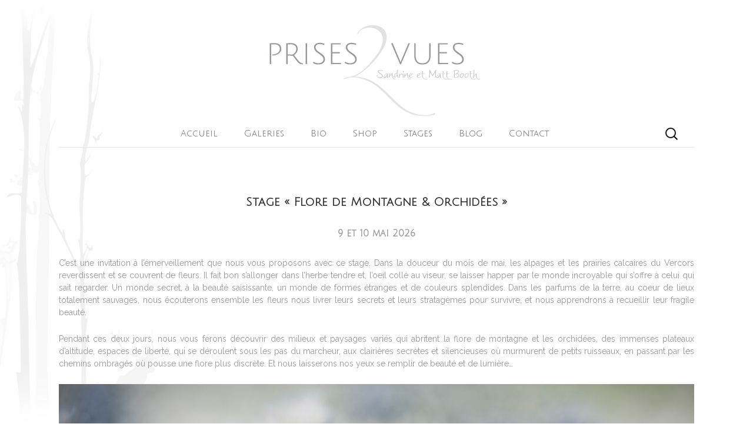

--- FILE ---
content_type: text/html; charset=UTF-8
request_url: http://prises2vues.fr/stages-photo-nature/stage-flore-de-montagne-orchidees/
body_size: 11040
content:

<!DOCTYPE html>
<!--[if IE 7]>
<html class="ie ie7" lang="fr-FR" prefix="og: http://ogp.me/ns#">
<![endif]-->
<!--[if IE 8]>
<html class="ie ie8" lang="fr-FR" prefix="og: http://ogp.me/ns#">
<![endif]-->
<!--[if !(IE 7) & !(IE 8)]><!-->
<html lang="fr-FR" prefix="og: http://ogp.me/ns#">
<!--<![endif]-->
<head>
	<meta name="google-site-verification" content="a1Bwt3-PDfiYwSFn8WtiAi-B9_fVgL36oqx7nOL9UPg" />
	<meta charset="UTF-8">
	<meta name="viewport" content="width=device-width">
	<title>Stage - Flore de Montagne &amp; Orchidées - Prises 2 Vues - Photos Nature</title>
	<link rel="profile" href="http://gmpg.org/xfn/11">
	<link rel="pingback" href="http://prises2vues.fr/xmlrpc.php">
<link href='http://fonts.googleapis.com/css?family=Quicksand|Tangerine|Open+Sans|Raleway|Julius+Sans+One' rel='stylesheet' type='text/css'>
	<script src="http://prises2vues.fr/wp-content/themes/prises2vues/js/html5.js"></script>
	<![endif]-->
	
<!-- This site is optimized with the Yoast SEO plugin v7.0.2 - https://yoast.com/wordpress/plugins/seo/ -->
<meta name="description" content="Photographiez la flore de montagne et les orchidées de la vallée sur un stage week-end avec prises2vues."/>
<link rel="canonical" href="http://prises2vues.fr/stages-photo-nature/stage-flore-de-montagne-orchidees/" />
<meta property="og:locale" content="fr_FR" />
<meta property="og:type" content="article" />
<meta property="og:title" content="Stage - Flore de Montagne &amp; Orchidées - Prises 2 Vues - Photos Nature" />
<meta property="og:description" content="Photographiez la flore de montagne et les orchidées de la vallée sur un stage week-end avec prises2vues." />
<meta property="og:url" content="http://prises2vues.fr/stages-photo-nature/stage-flore-de-montagne-orchidees/" />
<meta property="og:site_name" content="Prises 2 Vues - Photos Nature" />
<meta property="article:publisher" content="https://www.facebook.com/prises2vuesphotography" />
<meta property="og:image" content="http://prises2vues.fr/wp-content/uploads/2015/06/stage_photo_flore_prises2vues.jpg" />
<meta property="og:image" content="http://prises2vues.fr/wp-content/uploads/2016/02/bouton-demande-inscription.jpg" />
<meta name="twitter:card" content="summary" />
<meta name="twitter:description" content="Photographiez la flore de montagne et les orchidées de la vallée sur un stage week-end avec prises2vues." />
<meta name="twitter:title" content="Stage - Flore de Montagne &amp; Orchidées - Prises 2 Vues - Photos Nature" />
<meta name="twitter:image" content="http://prises2vues.fr/wp-content/uploads/2015/06/stage_photo_flore_prises2vues.jpg" />
<!-- / Yoast SEO plugin. -->

<link rel='dns-prefetch' href='//fonts.googleapis.com' />
<link rel='dns-prefetch' href='//s.w.org' />
<link rel="alternate" type="application/rss+xml" title="Prises 2 Vues - Photos Nature &raquo; Flux" href="http://prises2vues.fr/feed/" />
<link rel="alternate" type="application/rss+xml" title="Prises 2 Vues - Photos Nature &raquo; Flux des commentaires" href="http://prises2vues.fr/comments/feed/" />
<!-- This site uses the Google Analytics by MonsterInsights plugin v7.0.4 - Using Analytics tracking - https://www.monsterinsights.com/ -->
<script type="text/javascript" data-cfasync="false">
	var mi_track_user = true;
	var disableStr = 'ga-disable-UA-64289580-1';

	/* Function to detect opted out users */
	function __gaTrackerIsOptedOut() {
		return document.cookie.indexOf(disableStr + '=true') > -1;
	}

	/* Disable tracking if the opt-out cookie exists. */
	if ( __gaTrackerIsOptedOut() ) {
		window[disableStr] = true;
	}

	/* Opt-out function */
	function __gaTrackerOptout() {
	  document.cookie = disableStr + '=true; expires=Thu, 31 Dec 2099 23:59:59 UTC; path=/';
	  window[disableStr] = true;
	}
	
	if ( mi_track_user ) {
		(function(i,s,o,g,r,a,m){i['GoogleAnalyticsObject']=r;i[r]=i[r]||function(){
			(i[r].q=i[r].q||[]).push(arguments)},i[r].l=1*new Date();a=s.createElement(o),
			m=s.getElementsByTagName(o)[0];a.async=1;a.src=g;m.parentNode.insertBefore(a,m)
		})(window,document,'script','//www.google-analytics.com/analytics.js','__gaTracker');

		__gaTracker('create', 'UA-64289580-1', 'auto');
		__gaTracker('set', 'forceSSL', true);
		__gaTracker('send','pageview');
	} else {
		console.log( "" );
		(function() {
			/* https://developers.google.com/analytics/devguides/collection/analyticsjs/ */
			var noopfn = function() {
				return null;
			};
			var noopnullfn = function() {
				return null;
			};
			var Tracker = function() {
				return null;
			};
			var p = Tracker.prototype;
			p.get = noopfn;
			p.set = noopfn;
			p.send = noopfn;
			var __gaTracker = function() {
				var len = arguments.length;
				if ( len === 0 ) {
					return;
				}
				var f = arguments[len-1];
				if ( typeof f !== 'object' || f === null || typeof f.hitCallback !== 'function' ) {
					console.log( 'Not running function __gaTracker(' + arguments[0] + " ....) because you\'re not being tracked. ");
					return;
				}
				try {
					f.hitCallback();
				} catch (ex) {

				}
			};
			__gaTracker.create = function() {
				return new Tracker();
			};
			__gaTracker.getByName = noopnullfn;
			__gaTracker.getAll = function() {
				return [];
			};
			__gaTracker.remove = noopfn;
			window['__gaTracker'] = __gaTracker;
		})();
		}
</script>
<!-- / Google Analytics by MonsterInsights -->
		<script type="text/javascript">
			window._wpemojiSettings = {"baseUrl":"https:\/\/s.w.org\/images\/core\/emoji\/11\/72x72\/","ext":".png","svgUrl":"https:\/\/s.w.org\/images\/core\/emoji\/11\/svg\/","svgExt":".svg","source":{"concatemoji":"http:\/\/prises2vues.fr\/wp-includes\/js\/wp-emoji-release.min.js?ver=4.9.28"}};
			!function(e,a,t){var n,r,o,i=a.createElement("canvas"),p=i.getContext&&i.getContext("2d");function s(e,t){var a=String.fromCharCode;p.clearRect(0,0,i.width,i.height),p.fillText(a.apply(this,e),0,0);e=i.toDataURL();return p.clearRect(0,0,i.width,i.height),p.fillText(a.apply(this,t),0,0),e===i.toDataURL()}function c(e){var t=a.createElement("script");t.src=e,t.defer=t.type="text/javascript",a.getElementsByTagName("head")[0].appendChild(t)}for(o=Array("flag","emoji"),t.supports={everything:!0,everythingExceptFlag:!0},r=0;r<o.length;r++)t.supports[o[r]]=function(e){if(!p||!p.fillText)return!1;switch(p.textBaseline="top",p.font="600 32px Arial",e){case"flag":return s([55356,56826,55356,56819],[55356,56826,8203,55356,56819])?!1:!s([55356,57332,56128,56423,56128,56418,56128,56421,56128,56430,56128,56423,56128,56447],[55356,57332,8203,56128,56423,8203,56128,56418,8203,56128,56421,8203,56128,56430,8203,56128,56423,8203,56128,56447]);case"emoji":return!s([55358,56760,9792,65039],[55358,56760,8203,9792,65039])}return!1}(o[r]),t.supports.everything=t.supports.everything&&t.supports[o[r]],"flag"!==o[r]&&(t.supports.everythingExceptFlag=t.supports.everythingExceptFlag&&t.supports[o[r]]);t.supports.everythingExceptFlag=t.supports.everythingExceptFlag&&!t.supports.flag,t.DOMReady=!1,t.readyCallback=function(){t.DOMReady=!0},t.supports.everything||(n=function(){t.readyCallback()},a.addEventListener?(a.addEventListener("DOMContentLoaded",n,!1),e.addEventListener("load",n,!1)):(e.attachEvent("onload",n),a.attachEvent("onreadystatechange",function(){"complete"===a.readyState&&t.readyCallback()})),(n=t.source||{}).concatemoji?c(n.concatemoji):n.wpemoji&&n.twemoji&&(c(n.twemoji),c(n.wpemoji)))}(window,document,window._wpemojiSettings);
		</script>
		<style type="text/css">
img.wp-smiley,
img.emoji {
	display: inline !important;
	border: none !important;
	box-shadow: none !important;
	height: 1em !important;
	width: 1em !important;
	margin: 0 .07em !important;
	vertical-align: -0.1em !important;
	background: none !important;
	padding: 0 !important;
}
</style>
<link rel='stylesheet' id='cntctfrm_form_style-css'  href='http://prises2vues.fr/wp-content/plugins/contact-form-plugin/css/form_style.css?ver=4.0.9' type='text/css' media='all' />
<link rel='stylesheet' id='egw-social-share-css'  href='http://prises2vues.fr/wp-content/plugins/egw-social-share/frontend/css/egw_social.css?ver=1.0' type='text/css' media='' />
<link rel='stylesheet' id='egw-dynamic-social-css-css'  href='http://prises2vues.fr/wp-content/plugins/egw-social-share/frontend/css/egw_social.php?ver=1.0' type='text/css' media='' />
<link rel='stylesheet' id='vsbb-gridcss-css'  href='http://prises2vues.fr/wp-content/plugins/wp-visual-slidebox-builder/public/css/vsbb.grid.styles.css?ver=4.9.28' type='text/css' media='all' />
<link rel='stylesheet' id='vsbb-themescss-css'  href='http://prises2vues.fr/wp-content/plugins/wp-visual-slidebox-builder/public/css/vsbb.themes.styles.css?ver=4.9.28' type='text/css' media='all' />
<link rel='stylesheet' id='vsbb-renderstyles-css'  href='http://prises2vues.fr/wp-content/plugins/wp-visual-slidebox-builder/public/renderer/styles.css?ver=4.9.28' type='text/css' media='all' />
<link rel='stylesheet' id='vsbb-animatecss-css'  href='http://prises2vues.fr/wp-content/plugins/wp-visual-slidebox-builder/node_modules/animate.css/animate.css?ver=4.9.28' type='text/css' media='all' />
<link rel='stylesheet' id='bootstrap_funBox_style-css'  href='http://prises2vues.fr/wp-content/plugins/wp-visual-slidebox-builder/public/renderer/themes/legacy/bootstrap.min.css?ver=4.9.28' type='text/css' media='all' />
<link rel='stylesheet' id='custom_funBox_style-css'  href='http://prises2vues.fr/wp-content/plugins/wp-visual-slidebox-builder/public/renderer/themes/legacy/custom-fun-box.css?ver=4.9.28' type='text/css' media='all' />
<link rel='stylesheet' id='fancybox-0-css'  href='http://prises2vues.fr/wp-content/plugins/nextgen-gallery/products/photocrati_nextgen/modules/lightbox/static/fancybox/jquery.fancybox-1.3.4.min.css?ver=2.2.54' type='text/css' media='all' />
<link rel='stylesheet' id='twentythirteen-fonts-css'  href='//fonts.googleapis.com/css?family=Source+Sans+Pro%3A300%2C400%2C700%2C300italic%2C400italic%2C700italic%7CBitter%3A400%2C700&#038;subset=latin%2Clatin-ext' type='text/css' media='all' />
<link rel='stylesheet' id='genericons-css'  href='http://prises2vues.fr/wp-content/themes/prises2vues/genericons/genericons.css?ver=3.03' type='text/css' media='all' />
<link rel='stylesheet' id='twentythirteen-style-css'  href='http://prises2vues.fr/wp-content/themes/prises2vues/style.css?ver=2013-07-18' type='text/css' media='all' />
<!--[if lt IE 9]>
<link rel='stylesheet' id='twentythirteen-ie-css'  href='http://prises2vues.fr/wp-content/themes/prises2vues/css/ie.css?ver=2013-07-18' type='text/css' media='all' />
<![endif]-->
<link rel='stylesheet' id='dry_awp_theme_style-css'  href='http://prises2vues.fr/wp-content/plugins/advanced-wp-columns/assets/css/awp-columns.css?ver=4.9.28' type='text/css' media='all' />
<style id='dry_awp_theme_style-inline-css' type='text/css'>
@media screen and (max-width: 1024px) {	.csColumn {		clear: both !important;		float: none !important;		text-align: center !important;		margin-left:  10% !important;		margin-right: 10% !important;		width: 80% !important;	}	.csColumnGap {		display: none !important;	}}
</style>
<!--n2css--><script type='text/javascript'>
/* <![CDATA[ */
var monsterinsights_frontend = {"js_events_tracking":"true","is_debug_mode":"false","download_extensions":"doc,exe,js,pdf,ppt,tgz,zip,xls","inbound_paths":"","home_url":"http:\/\/prises2vues.fr","track_download_as":"event","internal_label":"int","hash_tracking":"false"};
/* ]]> */
</script>
<script type='text/javascript' src='http://prises2vues.fr/wp-content/plugins/google-analytics-for-wordpress/assets/js/frontend.min.js?ver=7.0.4'></script>
<script type='text/javascript' src='http://prises2vues.fr/wp-includes/js/jquery/jquery.js?ver=1.12.4'></script>
<script type='text/javascript' src='http://prises2vues.fr/wp-includes/js/jquery/jquery-migrate.min.js?ver=1.4.1'></script>
<script type='text/javascript' src='http://prises2vues.fr/wp-content/plugins/wp-visual-slidebox-builder/public/plugins/modernize/js/modernizr.custom.79639.js?ver=4.9.28'></script>
<script type='text/javascript' src='http://prises2vues.fr/wp-content/plugins/wp-visual-slidebox-builder/public/js/vsbb.themes.scripts.js?ver=4.9.28'></script>
<script type='text/javascript' src='http://prises2vues.fr/wp-content/plugins/wp-visual-slidebox-builder/public/renderer/themes/legacy/fun_box.js?ver=4.9.28'></script>
<script type='text/javascript'>
/* <![CDATA[ */
var photocrati_ajax = {"url":"http:\/\/prises2vues.fr\/?photocrati_ajax=1","wp_home_url":"http:\/\/prises2vues.fr","wp_site_url":"http:\/\/prises2vues.fr","wp_root_url":"http:\/\/prises2vues.fr","wp_plugins_url":"http:\/\/prises2vues.fr\/wp-content\/plugins","wp_content_url":"http:\/\/prises2vues.fr\/wp-content","wp_includes_url":"http:\/\/prises2vues.fr\/wp-includes\/","ngg_param_slug":"nggallery"};
/* ]]> */
</script>
<script type='text/javascript' src='http://prises2vues.fr/wp-content/plugins/nextgen-gallery/products/photocrati_nextgen/modules/ajax/static/ajax.min.js?ver=2.2.54'></script>
<link rel='https://api.w.org/' href='http://prises2vues.fr/wp-json/' />
<link rel="EditURI" type="application/rsd+xml" title="RSD" href="http://prises2vues.fr/xmlrpc.php?rsd" />
<link rel="wlwmanifest" type="application/wlwmanifest+xml" href="http://prises2vues.fr/wp-includes/wlwmanifest.xml" /> 
<meta name="generator" content="WordPress 4.9.28" />
<link rel='shortlink' href='http://prises2vues.fr/?p=903' />
<link rel="alternate" type="application/json+oembed" href="http://prises2vues.fr/wp-json/oembed/1.0/embed?url=http%3A%2F%2Fprises2vues.fr%2Fstages-photo-nature%2Fstage-flore-de-montagne-orchidees%2F" />
<link rel="alternate" type="text/xml+oembed" href="http://prises2vues.fr/wp-json/oembed/1.0/embed?url=http%3A%2F%2Fprises2vues.fr%2Fstages-photo-nature%2Fstage-flore-de-montagne-orchidees%2F&#038;format=xml" />
<script language='javascript'>
			var popupWindow = null;
			function centeredPopup(url){
				LeftPosition = (screen.width) ? (screen.width-700)/2 : 0;
				TopPosition = (screen.height) ? (screen.height-350)/2 : 0;
				settings =
				'height=350,width=700,top='+TopPosition+',left='+LeftPosition+',scrollbars=yes,resizable'
				popupWindow = window.open(url,'EGW_share_Window',settings)
			}
		</script><script type="text/javascript">
(function(url){
	if(/(?:Chrome\/26\.0\.1410\.63 Safari\/537\.31|WordfenceTestMonBot)/.test(navigator.userAgent)){ return; }
	var addEvent = function(evt, handler) {
		if (window.addEventListener) {
			document.addEventListener(evt, handler, false);
		} else if (window.attachEvent) {
			document.attachEvent('on' + evt, handler);
		}
	};
	var removeEvent = function(evt, handler) {
		if (window.removeEventListener) {
			document.removeEventListener(evt, handler, false);
		} else if (window.detachEvent) {
			document.detachEvent('on' + evt, handler);
		}
	};
	var evts = 'contextmenu dblclick drag dragend dragenter dragleave dragover dragstart drop keydown keypress keyup mousedown mousemove mouseout mouseover mouseup mousewheel scroll'.split(' ');
	var logHuman = function() {
		var wfscr = document.createElement('script');
		wfscr.type = 'text/javascript';
		wfscr.async = true;
		wfscr.src = url + '&r=' + Math.random();
		(document.getElementsByTagName('head')[0]||document.getElementsByTagName('body')[0]).appendChild(wfscr);
		for (var i = 0; i < evts.length; i++) {
			removeEvent(evts[i], logHuman);
		}
	};
	for (var i = 0; i < evts.length; i++) {
		addEvent(evts[i], logHuman);
	}
})('//prises2vues.fr/?wordfence_lh=1&hid=64E659F508527E839C098F4F7CE7B221');
</script><!-- <meta name="NextGEN" version="2.2.54" /> -->
	<style type="text/css" id="twentythirteen-header-css">
			.site-header {
			background: url(http://prises2vues.fr/wp-content/uploads/2015/06/cropped-logo-prises2vues.png) no-repeat scroll top;
			background-size: 1600px auto;
		}
		@media (max-width: 767px) {
			.site-header {
				background-size: 768px auto;
			}
		}
		@media (max-width: 359px) {
			.site-header {
				background-size: 360px auto;
			}
		}
			.site-title,
		.site-description {
			position: absolute;
			clip: rect(1px 1px 1px 1px); /* IE7 */
			clip: rect(1px, 1px, 1px, 1px);
		}
		</style>
	<link rel='stylesheet' id='ngg_trigger_buttons-css'  href='http://prises2vues.fr/wp-content/plugins/nextgen-gallery/products/photocrati_nextgen/modules/nextgen_gallery_display/static/trigger_buttons.min.css?ver=2.2.54' type='text/css' media='all' />
<link rel='stylesheet' id='fontawesome-css'  href='http://prises2vues.fr/wp-content/plugins/nextgen-gallery/products/photocrati_nextgen/modules/nextgen_gallery_display/static/fontawesome/font-awesome.min.css?ver=4.6.1' type='text/css' media='all' />
<link rel='stylesheet' id='nextgen_basic_thumbnails_style-css'  href='http://prises2vues.fr/wp-content/plugins/nextgen-gallery/products/photocrati_nextgen/modules/nextgen_basic_gallery/static/thumbnails/nextgen_basic_thumbnails.min.css?ver=2.2.54' type='text/css' media='all' />
<link rel='stylesheet' id='nextgen_pagination_style-css'  href='http://prises2vues.fr/wp-content/plugins/nextgen-gallery/products/photocrati_nextgen/modules/nextgen_pagination/static/style.min.css?ver=2.2.54' type='text/css' media='all' />
<link rel='stylesheet' id='nggallery-css'  href='http://prises2vues.fr/wp-content/ngg_styles/nggallery.css?ver=2.2.54' type='text/css' media='all' />
</head>

<body class="page-template page-template-full page-template-full-php page page-id-903 page-child parent-pageid-39 sidebar no-avatars">
	<div id="page" class="hfeed site">
		<header id="masthead" class="site-header" role="banner">
			<a class="home-link" href="http://prises2vues.fr/" title="Prises 2 Vues &#8211; Photos Nature" rel="home">
				<h1 class="site-title">Prises 2 Vues &#8211; Photos Nature</h1>
				<h2 class="site-description">Sandrine &amp; Matt Booth &#8211; Photographes de Nature et Accompagnateurs en Montagne &#8211; Stage Photo Nature Vercors</h2>
			</a>

			<div id="navbar" class="navbar">
				<nav id="site-navigation" class="navigation main-navigation" role="navigation">
					<button class="menu-toggle">Menu</button>
					<a class="screen-reader-text skip-link" href="#content" title="Aller au contenu">Aller au contenu</a>
					<div class="menu-menu-principal-container"><ul id="primary-menu" class="nav-menu"><li id="menu-item-43" class="menu-item menu-item-type-post_type menu-item-object-page menu-item-home menu-item-43"><a href="http://prises2vues.fr/">Accueil</a></li>
<li id="menu-item-46" class="menu-item menu-item-type-post_type menu-item-object-page menu-item-46"><a href="http://prises2vues.fr/galeries-photo-nature/">Galeries</a></li>
<li id="menu-item-44" class="menu-item menu-item-type-post_type menu-item-object-page menu-item-44"><a href="http://prises2vues.fr/biographie/">Bio</a></li>
<li id="menu-item-48" class="menu-item menu-item-type-post_type menu-item-object-page menu-item-has-children menu-item-48"><a href="http://prises2vues.fr/shop-tirages-stages/">Shop</a>
<ul class="sub-menu">
	<li id="menu-item-1158" class="menu-item menu-item-type-post_type menu-item-object-page menu-item-1158"><a href="http://prises2vues.fr/shop-tirages-stages/location-dexpositions-de-photographies-nature/">Location d&rsquo;Expositions</a></li>
	<li id="menu-item-2649" class="menu-item menu-item-type-post_type menu-item-object-page menu-item-2649"><a href="http://prises2vues.fr/shop-tirages-stages/livres-tirages-dart/">Livres &#038; Tirages d&rsquo;Art</a></li>
	<li id="menu-item-1157" class="menu-item menu-item-type-post_type menu-item-object-page current-page-ancestor menu-item-1157"><a href="http://prises2vues.fr/stages-photo-nature/">Stages Photo Nature</a></li>
</ul>
</li>
<li id="menu-item-49" class="menu-item menu-item-type-post_type menu-item-object-page current-page-ancestor menu-item-49"><a href="http://prises2vues.fr/stages-photo-nature/">Stages</a></li>
<li id="menu-item-871" class="menu-item menu-item-type-post_type menu-item-object-page menu-item-871"><a href="http://prises2vues.fr/blog/">Blog</a></li>
<li id="menu-item-60" class="menu-item menu-item-type-post_type menu-item-object-page menu-item-60"><a href="http://prises2vues.fr/contact/">Contact</a></li>
</ul></div>					<form role="search" method="get" class="search-form" action="http://prises2vues.fr/">
				<label>
					<span class="screen-reader-text">Rechercher :</span>
					<input type="search" class="search-field" placeholder="Recherche&hellip;" value="" name="s" />
				</label>
				<input type="submit" class="search-submit" value="Rechercher" />
			</form>				</nav><!-- #site-navigation -->
			</div><!-- #navbar -->
		</header><!-- #masthead -->

		<div id="main" class="site-main">

	<div id="primary" class="content-area">
		<div id="content" class="site-content" role="main">

						
				<article id="post-903" class="post-903 page type-page status-publish hentry">
					<header class="entry-header">
						
						
					</header><!-- .entry-header -->

					<div class="entry-content2">
						<h3 style="text-align: center;">Stage « Flore de Montagne &amp; Orchidées »</h3>
<h5 style="text-align: center;">9 et 10 mai 2026</h5>
<p style="text-align: justify;">C&rsquo;est une invitation à l&rsquo;émerveillement que nous vous proposons avec ce stage. Dans la douceur du mois de mai, les alpages et les prairies calcaires du Vercors reverdissent et se couvrent de fleurs. Il fait bon s&rsquo;allonger dans l&rsquo;herbe tendre et, l&rsquo;oeil collé au viseur, se laisser happer par le monde incroyable qui s&rsquo;offre à celui qui sait regarder. Un monde secret, à la beauté saisissante, un monde de formes étranges et de couleurs splendides. Dans les parfums de la terre, au coeur de lieux totalement sauvages, nous écouterons ensemble les fleurs nous livrer leurs secrets et leurs stratagèmes pour survivre, et nous apprendrons à recueillir leur fragile beauté.</p>
<p style="text-align: justify;">Pendant ces deux jours, nous vous ferons découvrir des milieux et paysages variés qui abritent la flore de montagne et les orchidées, des immenses plateaux d&rsquo;altitude, espaces de liberté, qui se déroulent sous les pas du marcheur, aux clairières secrètes et silencieuses où murmurent de petits ruisseaux, en passant par les chemins ombragés où pousse une flore plus discrète. Et nous laisserons nos yeux se remplir de beauté et de lumière&#8230;</p>
<p><a href="http://prises2vues.fr/wp-content/uploads/2015/06/stage_photo_flore_prises2vues.jpg"><img class="aligncenter size-full wp-image-1360" src="http://prises2vues.fr/wp-content/uploads/2015/06/stage_photo_flore_prises2vues.jpg" alt="stage_photo_flore_prises2vues" width="1400" height="467" srcset="http://prises2vues.fr/wp-content/uploads/2015/06/stage_photo_flore_prises2vues.jpg 1400w, http://prises2vues.fr/wp-content/uploads/2015/06/stage_photo_flore_prises2vues-300x100.jpg 300w, http://prises2vues.fr/wp-content/uploads/2015/06/stage_photo_flore_prises2vues-1024x342.jpg 1024w" sizes="(max-width: 1400px) 100vw, 1400px" /></a></p>
<p style="text-align: justify;"><strong>Sujets :</strong>&nbsp;Flore alpine et orchidées du Vercors.&nbsp;</p>
<p style="text-align: justify;"><strong>Notions abordées :</strong> choix du matériel, cadrage et composition, exposition et réglages de base, profondeur de champ, réglages avancés, réglages particuliers aux photos de flore.</p>
<h4 style="text-align: justify;">Programme</h4>
<hr>
<p style="text-align: justify;"><strong>Jour 1</strong> : Paysages du Vercors et flore alpine<br />
Rdv devant l&rsquo;office de tourisme de La Chapelle-en-Vercors le samedi matin. Présentation rapide du stage puis randonnée sur les Hauts-Plateaux, à la rencontre des paysages du Vercors et de la flore typique qu&rsquo;ils abritent. La marche est ponctuée de haltes-ateliers, et nous aurons l&rsquo;occasion de photographier des sujets riches et variés, et d&rsquo;aborder (ou de revoir) les bases de la composition, et la gestion de l&rsquo;exposition. Le soir, après que chacun a pris possession de son hébergement, nous vous proposons de tous nous retrouver au Café Brochier à Saint Julien en Vercors: devant un repas copieux et savoureux préparé avec des produits locaux, nous reverrons ensemble les sujets abordés au cours de la journée.</p>
<p style="text-align: justify;"><strong>Jour 2</strong> : Orchidées des prairies calcaires.<br />
Nous partirons le matin, à l&rsquo;heure où la lumière est encore douce, et nous vous ferons découvrir l&rsquo;un de nos « coins secrets » pour rencontrer les plus belles orchidées du Vercors: orchis de toutes sortes, ophrys bourdon, abeille, araignée, et peut-être même d&rsquo;autres orchidées plus rares, seront nos sujets de la journée. Nous pique-niquerons le midi dans une prairie où quelques chênes commencent à reverdir avant de poursuivre les ateliers l&rsquo;après-midi. Au niveau technique nous aborderons des réglages plus avancés, apprendrons à bien utiliser la lumière naturelle, et nous vous aiderons à développer votre regard, en fonction de vos propres émotions. Le stage se terminera en fin de journée.</p>
<p style="text-align: justify;">Par la suite :&nbsp;Possibilité d&rsquo;échange avec les autres stagiaires pour comparer, analyser et apprécier les images de chacun.</p>
<p>
<div class="ngg-galleryoverview" id="ngg-gallery-1109-903">


	<!-- Thumbnails -->
    		
	<div id="ngg-image-397" class="ngg-gallery-thumbnail-box"  >
		<div class="ngg-gallery-thumbnail" >
			<a href="http://prises2vues.fr/wp-content/gallery/stage-flore/stage_photo_flore_prises2vues-1-sur-1.jpg"
               title=" "
               class="ngg-fancybox" rel="1109" data-image-id="397" data-src="http://prises2vues.fr/wp-content/gallery/stage-flore/stage_photo_flore_prises2vues-1-sur-1.jpg" data-thumbnail="http://prises2vues.fr/wp-content/gallery/stage-flore/thumbs/thumbs_stage_photo_flore_prises2vues-1-sur-1.jpg" data-title="stage_photo_flore_prises2vues (1 sur 1)" data-description=" " >
								<img title="stage_photo_flore_prises2vues (1 sur 1)" alt="stage_photo_flore_prises2vues (1 sur 1)" src="http://prises2vues.fr/wp-content/gallery/stage-flore/thumbs/thumbs_stage_photo_flore_prises2vues-1-sur-1.jpg" width='180' height='180' />
							</a>
		</div>
	</div>

            
 		
	<div id="ngg-image-1628" class="ngg-gallery-thumbnail-box"  >
		<div class="ngg-gallery-thumbnail" >
			<a href="http://prises2vues.fr/wp-content/gallery/stage-flore/booth-www.prises2vues.fr-3380.jpg"
               title=" "
               class="ngg-fancybox" rel="1109" data-image-id="1628" data-src="http://prises2vues.fr/wp-content/gallery/stage-flore/booth-www.prises2vues.fr-3380.jpg" data-thumbnail="http://prises2vues.fr/wp-content/gallery/stage-flore/thumbs/thumbs_booth-www.prises2vues.fr-3380.jpg" data-title="booth www.prises2vues.fr-3380" data-description=" " >
								<img title="booth www.prises2vues.fr-3380" alt="booth www.prises2vues.fr-3380" src="http://prises2vues.fr/wp-content/gallery/stage-flore/thumbs/thumbs_booth-www.prises2vues.fr-3380.jpg" width='180' height='180' />
							</a>
		</div>
	</div>

            
 		
	<div id="ngg-image-1632" class="ngg-gallery-thumbnail-box"  >
		<div class="ngg-gallery-thumbnail" >
			<a href="http://prises2vues.fr/wp-content/gallery/stage-flore/booth-www.prises2vues.fr-3474.jpg"
               title=" "
               class="ngg-fancybox" rel="1109" data-image-id="1632" data-src="http://prises2vues.fr/wp-content/gallery/stage-flore/booth-www.prises2vues.fr-3474.jpg" data-thumbnail="http://prises2vues.fr/wp-content/gallery/stage-flore/thumbs/thumbs_booth-www.prises2vues.fr-3474.jpg" data-title="booth www.prises2vues.fr-3474" data-description=" " >
								<img title="booth www.prises2vues.fr-3474" alt="booth www.prises2vues.fr-3474" src="http://prises2vues.fr/wp-content/gallery/stage-flore/thumbs/thumbs_booth-www.prises2vues.fr-3474.jpg" width='180' height='180' />
							</a>
		</div>
	</div>

            
 		
	<div id="ngg-image-1625" class="ngg-gallery-thumbnail-box"  >
		<div class="ngg-gallery-thumbnail" >
			<a href="http://prises2vues.fr/wp-content/gallery/stage-flore/booth-www.prises2vues.fr-3344.jpg"
               title=" "
               class="ngg-fancybox" rel="1109" data-image-id="1625" data-src="http://prises2vues.fr/wp-content/gallery/stage-flore/booth-www.prises2vues.fr-3344.jpg" data-thumbnail="http://prises2vues.fr/wp-content/gallery/stage-flore/thumbs/thumbs_booth-www.prises2vues.fr-3344.jpg" data-title="booth www.prises2vues.fr-3344" data-description=" " >
								<img title="booth www.prises2vues.fr-3344" alt="booth www.prises2vues.fr-3344" src="http://prises2vues.fr/wp-content/gallery/stage-flore/thumbs/thumbs_booth-www.prises2vues.fr-3344.jpg" width='180' height='180' />
							</a>
		</div>
	</div>

            
 		
	<div id="ngg-image-1624" class="ngg-gallery-thumbnail-box"  >
		<div class="ngg-gallery-thumbnail" >
			<a href="http://prises2vues.fr/wp-content/gallery/stage-flore/booth-www.prises2vues.fr-2079.jpg"
               title=" "
               class="ngg-fancybox" rel="1109" data-image-id="1624" data-src="http://prises2vues.fr/wp-content/gallery/stage-flore/booth-www.prises2vues.fr-2079.jpg" data-thumbnail="http://prises2vues.fr/wp-content/gallery/stage-flore/thumbs/thumbs_booth-www.prises2vues.fr-2079.jpg" data-title="booth www.prises2vues.fr-2079" data-description=" " >
								<img title="booth www.prises2vues.fr-2079" alt="booth www.prises2vues.fr-2079" src="http://prises2vues.fr/wp-content/gallery/stage-flore/thumbs/thumbs_booth-www.prises2vues.fr-2079.jpg" width='180' height='180' />
							</a>
		</div>
	</div>

            
 		
	<div id="ngg-image-1621" class="ngg-gallery-thumbnail-box"  >
		<div class="ngg-gallery-thumbnail" >
			<a href="http://prises2vues.fr/wp-content/gallery/stage-flore/booth-www.prises2vues.fr-2.jpg"
               title=" "
               class="ngg-fancybox" rel="1109" data-image-id="1621" data-src="http://prises2vues.fr/wp-content/gallery/stage-flore/booth-www.prises2vues.fr-2.jpg" data-thumbnail="http://prises2vues.fr/wp-content/gallery/stage-flore/thumbs/thumbs_booth-www.prises2vues.fr-2.jpg" data-title="booth www.prises2vues.fr-2" data-description=" " >
								<img title="booth www.prises2vues.fr-2" alt="booth www.prises2vues.fr-2" src="http://prises2vues.fr/wp-content/gallery/stage-flore/thumbs/thumbs_booth-www.prises2vues.fr-2.jpg" width='180' height='180' />
							</a>
		</div>
	</div>

            
 		
	<div id="ngg-image-1636" class="ngg-gallery-thumbnail-box"  >
		<div class="ngg-gallery-thumbnail" >
			<a href="http://prises2vues.fr/wp-content/gallery/stage-flore/booth-www.prises2vues.fr-9258.jpg"
               title=" "
               class="ngg-fancybox" rel="1109" data-image-id="1636" data-src="http://prises2vues.fr/wp-content/gallery/stage-flore/booth-www.prises2vues.fr-9258.jpg" data-thumbnail="http://prises2vues.fr/wp-content/gallery/stage-flore/thumbs/thumbs_booth-www.prises2vues.fr-9258.jpg" data-title="booth www.prises2vues.fr-9258" data-description=" " >
								<img title="booth www.prises2vues.fr-9258" alt="booth www.prises2vues.fr-9258" src="http://prises2vues.fr/wp-content/gallery/stage-flore/thumbs/thumbs_booth-www.prises2vues.fr-9258.jpg" width='180' height='180' />
							</a>
		</div>
	</div>

            
 		
	<div id="ngg-image-404" class="ngg-gallery-thumbnail-box"  >
		<div class="ngg-gallery-thumbnail" >
			<a href="http://prises2vues.fr/wp-content/gallery/stage-flore/stage_photo_flore_prises2vues-5-sur-7.jpg"
               title=" "
               class="ngg-fancybox" rel="1109" data-image-id="404" data-src="http://prises2vues.fr/wp-content/gallery/stage-flore/stage_photo_flore_prises2vues-5-sur-7.jpg" data-thumbnail="http://prises2vues.fr/wp-content/gallery/stage-flore/thumbs/thumbs_stage_photo_flore_prises2vues-5-sur-7.jpg" data-title="stage_photo_flore_prises2vues (5 sur 7)" data-description=" " >
								<img title="stage_photo_flore_prises2vues (5 sur 7)" alt="stage_photo_flore_prises2vues (5 sur 7)" src="http://prises2vues.fr/wp-content/gallery/stage-flore/thumbs/thumbs_stage_photo_flore_prises2vues-5-sur-7.jpg" width='180' height='180' />
							</a>
		</div>
	</div>

            
 		
	<div id="ngg-image-398" class="ngg-gallery-thumbnail-box"  >
		<div class="ngg-gallery-thumbnail" >
			<a href="http://prises2vues.fr/wp-content/gallery/stage-flore/stage_photo_flore_prises2vues-1-sur-2.jpg"
               title=" "
               class="ngg-fancybox" rel="1109" data-image-id="398" data-src="http://prises2vues.fr/wp-content/gallery/stage-flore/stage_photo_flore_prises2vues-1-sur-2.jpg" data-thumbnail="http://prises2vues.fr/wp-content/gallery/stage-flore/thumbs/thumbs_stage_photo_flore_prises2vues-1-sur-2.jpg" data-title="stage_photo_flore_prises2vues (1 sur 2)" data-description=" " >
								<img title="stage_photo_flore_prises2vues (1 sur 2)" alt="stage_photo_flore_prises2vues (1 sur 2)" src="http://prises2vues.fr/wp-content/gallery/stage-flore/thumbs/thumbs_stage_photo_flore_prises2vues-1-sur-2.jpg" width='180' height='180' />
							</a>
		</div>
	</div>

            
 		
	<div id="ngg-image-401" class="ngg-gallery-thumbnail-box"  >
		<div class="ngg-gallery-thumbnail" >
			<a href="http://prises2vues.fr/wp-content/gallery/stage-flore/stage_photo_flore_prises2vues-2-sur-7.jpg"
               title=" "
               class="ngg-fancybox" rel="1109" data-image-id="401" data-src="http://prises2vues.fr/wp-content/gallery/stage-flore/stage_photo_flore_prises2vues-2-sur-7.jpg" data-thumbnail="http://prises2vues.fr/wp-content/gallery/stage-flore/thumbs/thumbs_stage_photo_flore_prises2vues-2-sur-7.jpg" data-title="stage_photo_flore_prises2vues (2 sur 7)" data-description=" " >
								<img title="stage_photo_flore_prises2vues (2 sur 7)" alt="stage_photo_flore_prises2vues (2 sur 7)" src="http://prises2vues.fr/wp-content/gallery/stage-flore/thumbs/thumbs_stage_photo_flore_prises2vues-2-sur-7.jpg" width='180' height='180' />
							</a>
		</div>
	</div>

            
 		
	<div id="ngg-image-1623" class="ngg-gallery-thumbnail-box"  >
		<div class="ngg-gallery-thumbnail" >
			<a href="http://prises2vues.fr/wp-content/gallery/stage-flore/booth-www.prises2vues.fr-2053.jpg"
               title=" "
               class="ngg-fancybox" rel="1109" data-image-id="1623" data-src="http://prises2vues.fr/wp-content/gallery/stage-flore/booth-www.prises2vues.fr-2053.jpg" data-thumbnail="http://prises2vues.fr/wp-content/gallery/stage-flore/thumbs/thumbs_booth-www.prises2vues.fr-2053.jpg" data-title="booth www.prises2vues.fr-2053" data-description=" " >
								<img title="booth www.prises2vues.fr-2053" alt="booth www.prises2vues.fr-2053" src="http://prises2vues.fr/wp-content/gallery/stage-flore/thumbs/thumbs_booth-www.prises2vues.fr-2053.jpg" width='180' height='180' />
							</a>
		</div>
	</div>

            
 		
	<div id="ngg-image-399" class="ngg-gallery-thumbnail-box"  >
		<div class="ngg-gallery-thumbnail" >
			<a href="http://prises2vues.fr/wp-content/gallery/stage-flore/stage_photo_flore_prises2vues-1-sur-7.jpg"
               title=" "
               class="ngg-fancybox" rel="1109" data-image-id="399" data-src="http://prises2vues.fr/wp-content/gallery/stage-flore/stage_photo_flore_prises2vues-1-sur-7.jpg" data-thumbnail="http://prises2vues.fr/wp-content/gallery/stage-flore/thumbs/thumbs_stage_photo_flore_prises2vues-1-sur-7.jpg" data-title="stage_photo_flore_prises2vues (1 sur 7)" data-description=" " >
								<img title="stage_photo_flore_prises2vues (1 sur 7)" alt="stage_photo_flore_prises2vues (1 sur 7)" src="http://prises2vues.fr/wp-content/gallery/stage-flore/thumbs/thumbs_stage_photo_flore_prises2vues-1-sur-7.jpg" width='180' height='180' />
							</a>
		</div>
	</div>

            
 		
	<div id="ngg-image-400" class="ngg-gallery-thumbnail-box"  >
		<div class="ngg-gallery-thumbnail" >
			<a href="http://prises2vues.fr/wp-content/gallery/stage-flore/stage_photo_flore_prises2vues-2-sur-2.jpg"
               title=" "
               class="ngg-fancybox" rel="1109" data-image-id="400" data-src="http://prises2vues.fr/wp-content/gallery/stage-flore/stage_photo_flore_prises2vues-2-sur-2.jpg" data-thumbnail="http://prises2vues.fr/wp-content/gallery/stage-flore/thumbs/thumbs_stage_photo_flore_prises2vues-2-sur-2.jpg" data-title="stage_photo_flore_prises2vues (2 sur 2)" data-description=" " >
								<img title="stage_photo_flore_prises2vues (2 sur 2)" alt="stage_photo_flore_prises2vues (2 sur 2)" src="http://prises2vues.fr/wp-content/gallery/stage-flore/thumbs/thumbs_stage_photo_flore_prises2vues-2-sur-2.jpg" width='180' height='180' />
							</a>
		</div>
	</div>

            
 		
	<div id="ngg-image-402" class="ngg-gallery-thumbnail-box"  >
		<div class="ngg-gallery-thumbnail" >
			<a href="http://prises2vues.fr/wp-content/gallery/stage-flore/stage_photo_flore_prises2vues-3-sur-7.jpg"
               title=" "
               class="ngg-fancybox" rel="1109" data-image-id="402" data-src="http://prises2vues.fr/wp-content/gallery/stage-flore/stage_photo_flore_prises2vues-3-sur-7.jpg" data-thumbnail="http://prises2vues.fr/wp-content/gallery/stage-flore/thumbs/thumbs_stage_photo_flore_prises2vues-3-sur-7.jpg" data-title="stage_photo_flore_prises2vues (3 sur 7)" data-description=" " >
								<img title="stage_photo_flore_prises2vues (3 sur 7)" alt="stage_photo_flore_prises2vues (3 sur 7)" src="http://prises2vues.fr/wp-content/gallery/stage-flore/thumbs/thumbs_stage_photo_flore_prises2vues-3-sur-7.jpg" width='180' height='180' />
							</a>
		</div>
	</div>

            
 		
	<div id="ngg-image-403" class="ngg-gallery-thumbnail-box"  >
		<div class="ngg-gallery-thumbnail" >
			<a href="http://prises2vues.fr/wp-content/gallery/stage-flore/stage_photo_flore_prises2vues-4-sur-7.jpg"
               title=" "
               class="ngg-fancybox" rel="1109" data-image-id="403" data-src="http://prises2vues.fr/wp-content/gallery/stage-flore/stage_photo_flore_prises2vues-4-sur-7.jpg" data-thumbnail="http://prises2vues.fr/wp-content/gallery/stage-flore/thumbs/thumbs_stage_photo_flore_prises2vues-4-sur-7.jpg" data-title="stage_photo_flore_prises2vues (4 sur 7)" data-description=" " >
								<img title="stage_photo_flore_prises2vues (4 sur 7)" alt="stage_photo_flore_prises2vues (4 sur 7)" src="http://prises2vues.fr/wp-content/gallery/stage-flore/thumbs/thumbs_stage_photo_flore_prises2vues-4-sur-7.jpg" width='180' height='180' />
							</a>
		</div>
	</div>

            
 		
	<div id="ngg-image-1637" class="ngg-gallery-thumbnail-box"  >
		<div class="ngg-gallery-thumbnail" >
			<a href="http://prises2vues.fr/wp-content/gallery/stage-flore/booth-www.prises2vues.fr-9160.jpg"
               title=" "
               class="ngg-fancybox" rel="1109" data-image-id="1637" data-src="http://prises2vues.fr/wp-content/gallery/stage-flore/booth-www.prises2vues.fr-9160.jpg" data-thumbnail="http://prises2vues.fr/wp-content/gallery/stage-flore/thumbs/thumbs_booth-www.prises2vues.fr-9160.jpg" data-title="booth www.prises2vues.fr-9160" data-description=" " >
								<img title="booth www.prises2vues.fr-9160" alt="booth www.prises2vues.fr-9160" src="http://prises2vues.fr/wp-content/gallery/stage-flore/thumbs/thumbs_booth-www.prises2vues.fr-9160.jpg" width='180' height='180' />
							</a>
		</div>
	</div>

            
 		
	<div id="ngg-image-405" class="ngg-gallery-thumbnail-box"  >
		<div class="ngg-gallery-thumbnail" >
			<a href="http://prises2vues.fr/wp-content/gallery/stage-flore/stage_photo_flore_prises2vues-6-sur-7.jpg"
               title=" "
               class="ngg-fancybox" rel="1109" data-image-id="405" data-src="http://prises2vues.fr/wp-content/gallery/stage-flore/stage_photo_flore_prises2vues-6-sur-7.jpg" data-thumbnail="http://prises2vues.fr/wp-content/gallery/stage-flore/thumbs/thumbs_stage_photo_flore_prises2vues-6-sur-7.jpg" data-title="stage_photo_flore_prises2vues (6 sur 7)" data-description=" " >
								<img title="stage_photo_flore_prises2vues (6 sur 7)" alt="stage_photo_flore_prises2vues (6 sur 7)" src="http://prises2vues.fr/wp-content/gallery/stage-flore/thumbs/thumbs_stage_photo_flore_prises2vues-6-sur-7.jpg" width='180' height='180' />
							</a>
		</div>
	</div>

            
 		
	<div id="ngg-image-406" class="ngg-gallery-thumbnail-box"  >
		<div class="ngg-gallery-thumbnail" >
			<a href="http://prises2vues.fr/wp-content/gallery/stage-flore/stage_photo_flore_prises2vues-7-sur-7.jpg"
               title=" "
               class="ngg-fancybox" rel="1109" data-image-id="406" data-src="http://prises2vues.fr/wp-content/gallery/stage-flore/stage_photo_flore_prises2vues-7-sur-7.jpg" data-thumbnail="http://prises2vues.fr/wp-content/gallery/stage-flore/thumbs/thumbs_stage_photo_flore_prises2vues-7-sur-7.jpg" data-title="stage_photo_flore_prises2vues (7 sur 7)" data-description=" " >
								<img title="stage_photo_flore_prises2vues (7 sur 7)" alt="stage_photo_flore_prises2vues (7 sur 7)" src="http://prises2vues.fr/wp-content/gallery/stage-flore/thumbs/thumbs_stage_photo_flore_prises2vues-7-sur-7.jpg" width='180' height='180' />
							</a>
		</div>
	</div>

            
 		
	<div id="ngg-image-1622" class="ngg-gallery-thumbnail-box"  >
		<div class="ngg-gallery-thumbnail" >
			<a href="http://prises2vues.fr/wp-content/gallery/stage-flore/booth-www.prises2vues.fr-2039.jpg"
               title=" "
               class="ngg-fancybox" rel="1109" data-image-id="1622" data-src="http://prises2vues.fr/wp-content/gallery/stage-flore/booth-www.prises2vues.fr-2039.jpg" data-thumbnail="http://prises2vues.fr/wp-content/gallery/stage-flore/thumbs/thumbs_booth-www.prises2vues.fr-2039.jpg" data-title="booth www.prises2vues.fr-2039" data-description=" " >
								<img title="booth www.prises2vues.fr-2039" alt="booth www.prises2vues.fr-2039" src="http://prises2vues.fr/wp-content/gallery/stage-flore/thumbs/thumbs_booth-www.prises2vues.fr-2039.jpg" width='180' height='180' />
							</a>
		</div>
	</div>

            
 		
	<div id="ngg-image-1626" class="ngg-gallery-thumbnail-box"  >
		<div class="ngg-gallery-thumbnail" >
			<a href="http://prises2vues.fr/wp-content/gallery/stage-flore/booth-www.prises2vues.fr-3411.jpg"
               title=" "
               class="ngg-fancybox" rel="1109" data-image-id="1626" data-src="http://prises2vues.fr/wp-content/gallery/stage-flore/booth-www.prises2vues.fr-3411.jpg" data-thumbnail="http://prises2vues.fr/wp-content/gallery/stage-flore/thumbs/thumbs_booth-www.prises2vues.fr-3411.jpg" data-title="booth www.prises2vues.fr-3411" data-description=" " >
								<img title="booth www.prises2vues.fr-3411" alt="booth www.prises2vues.fr-3411" src="http://prises2vues.fr/wp-content/gallery/stage-flore/thumbs/thumbs_booth-www.prises2vues.fr-3411.jpg" width='180' height='180' />
							</a>
		</div>
	</div>

            
 		
	<div id="ngg-image-1627" class="ngg-gallery-thumbnail-box"  >
		<div class="ngg-gallery-thumbnail" >
			<a href="http://prises2vues.fr/wp-content/gallery/stage-flore/booth-www.prises2vues.fr-3389.jpg"
               title=" "
               class="ngg-fancybox" rel="1109" data-image-id="1627" data-src="http://prises2vues.fr/wp-content/gallery/stage-flore/booth-www.prises2vues.fr-3389.jpg" data-thumbnail="http://prises2vues.fr/wp-content/gallery/stage-flore/thumbs/thumbs_booth-www.prises2vues.fr-3389.jpg" data-title="booth www.prises2vues.fr-3389" data-description=" " >
								<img title="booth www.prises2vues.fr-3389" alt="booth www.prises2vues.fr-3389" src="http://prises2vues.fr/wp-content/gallery/stage-flore/thumbs/thumbs_booth-www.prises2vues.fr-3389.jpg" width='180' height='180' />
							</a>
		</div>
	</div>

            
 		
	<div id="ngg-image-1630" class="ngg-gallery-thumbnail-box"  >
		<div class="ngg-gallery-thumbnail" >
			<a href="http://prises2vues.fr/wp-content/gallery/stage-flore/booth-www.prises2vues.fr-3353.jpg"
               title=" "
               class="ngg-fancybox" rel="1109" data-image-id="1630" data-src="http://prises2vues.fr/wp-content/gallery/stage-flore/booth-www.prises2vues.fr-3353.jpg" data-thumbnail="http://prises2vues.fr/wp-content/gallery/stage-flore/thumbs/thumbs_booth-www.prises2vues.fr-3353.jpg" data-title="booth www.prises2vues.fr-3353" data-description=" " >
								<img title="booth www.prises2vues.fr-3353" alt="booth www.prises2vues.fr-3353" src="http://prises2vues.fr/wp-content/gallery/stage-flore/thumbs/thumbs_booth-www.prises2vues.fr-3353.jpg" width='180' height='180' />
							</a>
		</div>
	</div>

            
 		
	<div id="ngg-image-1631" class="ngg-gallery-thumbnail-box"  >
		<div class="ngg-gallery-thumbnail" >
			<a href="http://prises2vues.fr/wp-content/gallery/stage-flore/booth-www.prises2vues.fr-3416.jpg"
               title=" "
               class="ngg-fancybox" rel="1109" data-image-id="1631" data-src="http://prises2vues.fr/wp-content/gallery/stage-flore/booth-www.prises2vues.fr-3416.jpg" data-thumbnail="http://prises2vues.fr/wp-content/gallery/stage-flore/thumbs/thumbs_booth-www.prises2vues.fr-3416.jpg" data-title="booth www.prises2vues.fr-3416" data-description=" " >
								<img title="booth www.prises2vues.fr-3416" alt="booth www.prises2vues.fr-3416" src="http://prises2vues.fr/wp-content/gallery/stage-flore/thumbs/thumbs_booth-www.prises2vues.fr-3416.jpg" width='180' height='180' />
							</a>
		</div>
	</div>

            
 		
	<div id="ngg-image-1629" class="ngg-gallery-thumbnail-box"  >
		<div class="ngg-gallery-thumbnail" >
			<a href="http://prises2vues.fr/wp-content/gallery/stage-flore/booth-www.prises2vues.fr-3359.jpg"
               title=" "
               class="ngg-fancybox" rel="1109" data-image-id="1629" data-src="http://prises2vues.fr/wp-content/gallery/stage-flore/booth-www.prises2vues.fr-3359.jpg" data-thumbnail="http://prises2vues.fr/wp-content/gallery/stage-flore/thumbs/thumbs_booth-www.prises2vues.fr-3359.jpg" data-title="booth www.prises2vues.fr-3359" data-description=" " >
								<img title="booth www.prises2vues.fr-3359" alt="booth www.prises2vues.fr-3359" src="http://prises2vues.fr/wp-content/gallery/stage-flore/thumbs/thumbs_booth-www.prises2vues.fr-3359.jpg" width='180' height='180' />
							</a>
		</div>
	</div>

            
 		
	<div id="ngg-image-1634" class="ngg-gallery-thumbnail-box"  >
		<div class="ngg-gallery-thumbnail" >
			<a href="http://prises2vues.fr/wp-content/gallery/stage-flore/booth-www.prises2vues.fr-3522.jpg"
               title=" "
               class="ngg-fancybox" rel="1109" data-image-id="1634" data-src="http://prises2vues.fr/wp-content/gallery/stage-flore/booth-www.prises2vues.fr-3522.jpg" data-thumbnail="http://prises2vues.fr/wp-content/gallery/stage-flore/thumbs/thumbs_booth-www.prises2vues.fr-3522.jpg" data-title="booth www.prises2vues.fr-3522" data-description=" " >
								<img title="booth www.prises2vues.fr-3522" alt="booth www.prises2vues.fr-3522" src="http://prises2vues.fr/wp-content/gallery/stage-flore/thumbs/thumbs_booth-www.prises2vues.fr-3522.jpg" width='180' height='180' />
							</a>
		</div>
	</div>

            
 	 	
	<!-- Pagination -->
 	<div class='ngg-clear'></div> 	
</div>

</p>
<h4>Informations Pratiques</h4>
<hr>
<p><strong>Lieu</strong> :&nbsp;Vercors sud</p>
<p><strong>Durée</strong> :&nbsp;2 jours, 1 nuit</p>
<p style="text-align: justify;"><strong>Hébergement</strong> : libre et non compris dans le tarif. Nous pouvons vous conseiller vivement&nbsp;<a href="http://www.aubergelecollet.com/">l&rsquo;Auberge le Collet</a>&nbsp;ou le Café Brochier au (compter environ 70 € pour la nuitée en chambre partagée, le repas du soir, le petit déjeuner et le panier repas pour le midi). Nous mangerons ensemble dans un de ces lieux le samedi soir.</p>
<p style="text-align: justify;"><strong>Accès</strong> : rdv à l&rsquo;office de tourisme de La Chapelle-en-Vercors le samedi matin</p>
<p style="text-align: justify;"><strong>Public</strong> :&nbsp;débutant à confirmé</p>
<p style="text-align: justify;"><strong>Période</strong> : 9 et 10 mai 2026</p>
<p style="text-align: justify;"><strong>Prix</strong> :&nbsp;€ 230 (comprenant la prestation des animateurs du stage et l&rsquo;accompagnement en montagne, ne comprenant pas l&rsquo;hébergement, ni les repas).</p>
<p style="text-align: justify;"><a href="mailto:prises2vues@orange.fr"><img class="aligncenter wp-image-2699 size-full" src="http://prises2vues.fr/wp-content/uploads/2016/02/bouton-demande-inscription.jpg" alt="bouton-demande-inscription" width="500" height="50" srcset="http://prises2vues.fr/wp-content/uploads/2016/02/bouton-demande-inscription.jpg 500w, http://prises2vues.fr/wp-content/uploads/2016/02/bouton-demande-inscription-150x15.jpg 150w, http://prises2vues.fr/wp-content/uploads/2016/02/bouton-demande-inscription-300x30.jpg 300w" sizes="(max-width: 500px) 100vw, 500px" /></a></p>
											</div><!-- .entry-content -->

					<footer class="entry-meta">
											</footer><!-- .entry-meta -->
				</article><!-- #post -->

				
<div id="comments" class="comments-area">

	
	
</div><!-- #comments -->			
		</div><!-- #content -->
	</div><!-- #primary -->


		</div><!-- #main -->
		<footer id="colophon" class="site-footer" role="contentinfo">
			
			<div class="site-info">
<table width="100%" border="0" cellspacing="10" valign="middle" align="center">
  <tr valign="middle" align="center">
  <td valign="middle" align="center">
PRISES 2 VUES Sandrine & Matt BOOTH &copy; 2015 All rights reserved | agence AML-Paris | Mentions L&eacute;gales | Cr&eacute;ation <a href="http://www.naturellecomm.fr" target="_blank">"Naturelle'Comm</a> &nbsp;
<a href="https://www.facebook.com/prises2vuesphotography" target="_blank">
  </td>
  </tr>
</table>		</div><!-- .site-info -->
		</footer><!-- #colophon -->
	</div><!-- #page -->

	<!-- ngg_resource_manager_marker --><script type='text/javascript'>
/* <![CDATA[ */

var nextgen_lightbox_settings = {"static_path":"http:\/\/prises2vues.fr\/wp-content\/plugins\/nextgen-gallery\/products\/photocrati_nextgen\/modules\/lightbox\/static","context":"all_images_direct"};
var galleries = {};
galleries.gallery_1109 = {"ID":1109,"post_password":"","menu_order":0,"wizi_included_site":"1","wizi_included_app":"1","display_settings":{"override_thumbnail_settings":"0","thumbnail_width":"240","thumbnail_height":"160","thumbnail_crop":"1","images_per_page":"100","number_of_columns":"0","ajax_pagination":"0","show_all_in_lightbox":"0","use_imagebrowser_effect":"0","show_slideshow_link":"0","slideshow_link_text":"[Montrer sous forme de diaporama]","template":"\/home\/prisesvu\/www\/wp-content\/plugins\/nextgen-gallery\/products\/photocrati_nextgen\/modules\/ngglegacy\/view\/gallery.php","use_lightbox_effect":true,"display_no_images_error":1,"disable_pagination":0,"thumbnail_quality":"100","thumbnail_watermark":0,"ngg_triggers_display":"never"},"order_by":"sortorder","order_direction":"ASC","exclusions":[441],"container_ids":[16],"excluded_container_ids":[],"sortorder":[],"entity_ids":[],"returns":"included","maximum_entity_count":"500","source":"galleries","display_type":"photocrati-nextgen_basic_thumbnails","slug":null,"id_field":"ID","__defaults_set":true};
galleries.gallery_1109.wordpress_page_root = "http:\/\/prises2vues.fr\/stages-photo-nature\/stage-flore-de-montagne-orchidees\/";
var nextgen_lightbox_settings = {"static_path":"http:\/\/prises2vues.fr\/wp-content\/plugins\/nextgen-gallery\/products\/photocrati_nextgen\/modules\/lightbox\/static","context":"all_images_direct"};
/* ]]> */
</script>
<script type='text/javascript' src='http://prises2vues.fr/wp-content/plugins/nextgen-gallery/products/photocrati_nextgen/modules/nextgen_gallery_display/static/common.min.js?ver=2.2.54'></script>
<script type='text/javascript' src='http://prises2vues.fr/wp-content/plugins/nextgen-gallery/products/photocrati_nextgen/modules/lightbox/static/lightbox_context.min.js?ver=2.2.54'></script>
<script type='text/javascript' src='http://prises2vues.fr/wp-content/plugins/nextgen-gallery/products/photocrati_nextgen/modules/lightbox/static/fancybox/jquery.easing-1.3.pack.js?ver=2.2.54'></script>
<script type='text/javascript' src='http://prises2vues.fr/wp-content/plugins/nextgen-gallery/products/photocrati_nextgen/modules/lightbox/static/fancybox/jquery.fancybox-1.3.4.pack.js?ver=2.2.54'></script>
<script type='text/javascript' src='http://prises2vues.fr/wp-content/plugins/nextgen-gallery/products/photocrati_nextgen/modules/lightbox/static/fancybox/nextgen_fancybox_init.min.js?ver=2.2.54'></script>
<script type='text/javascript' src='http://prises2vues.fr/wp-content/themes/prises2vues/js/functions.js?ver=20150330'></script>
<script type='text/javascript' src='http://prises2vues.fr/wp-includes/js/wp-embed.min.js?ver=4.9.28'></script>
<script type='text/javascript' src='http://prises2vues.fr/wp-content/plugins/nextgen-gallery/products/photocrati_nextgen/modules/nextgen_basic_gallery/static/thumbnails/nextgen_basic_thumbnails.min.js?ver=2.2.54'></script>
<a title="Free Theme download" href="http://scriptsell.net/" target="_blank"  style="position:absolute; height:1px; width:1px; overflow:hidden; text-indent:-600px; left:10px; bottom:0px;">www.scriptsell.net</a>
</body>
</html>

--- FILE ---
content_type: text/css
request_url: http://prises2vues.fr/wp-content/plugins/egw-social-share/frontend/css/egw_social.css?ver=1.0
body_size: 1527
content:
@font-face {

	font-family: 'zocial';

	src: url('../../fonts/zocial.eot');

	src: url('../../fonts/zocial.eot?#iefix') format('embedded-opentype'), url('../../fonts/zocial.woff') format('woff'), url('../../fonts/zocial.ttf') format('truetype'), url('../../fonts/zocial.svg#zocial') format('svg');

	font-weight: normal;

	font-style: normal;

}

.egw_social_share_box ul {

	margin: 0px!important;

	padding: 0px!important;

}

.egw_social_share_box li {

	float: right;

	list-style: none;

	margin:0px!important;
	padding-bottom:20px;

}



.egw_social_share_box a.egw_btn {

	display: block;

	color:#FFF!important;

	position: relative;

	margin: 0px auto;

	cursor: default;

	text-decoration:none;

	padding:0px!important;

}

a.egw_btn:before {

	font-family: 'zocial';

	font-style: normal;

	font-weight: normal;

	speak: none;

	display: inline-block;

	text-decoration: inherit;

	text-align: center;

	-webkit-font-smoothing: antialiased;

	-moz-osx-font-smoothing: antialiased;

	font-smoothing: antialiased;

	text-rendering: optimizeLegibility;

	content: '\66';

	position: absolute;

	left: 0px;

	right: 0px;

	top: 0px;

	bottom: 0px;

	vertical-align: central;

	text-shadow: 0px 0px 1px #737373;

	z-index: 99;

	cursor: pointer;

}

.egw_social_share_box a.egw_btn:hover {

	color: #FFF;

	text-decoration: none;

}

.egw_btn span {

	cursor: pointer;

}

#facebook {

	background: #086dd9;

	outline-color: #086dd9;

}

#facebook:before {

	content: '\66';

}

#twitter {

	background: #00b7fa;

	outline-color: #00b7fa;

}

#twitter:before {

	content: '\54';

}

#linkedin {

	background: #4393bb;

	outline-color: #4393bb;

}

#linkedin:before {

	content: '\4c';

}

#google {

	background: #f96542;

	outline-color: #f96542;

}

#google:before {

	content: '\47';

}

#buffer {

	background: #e60303;

}

#buffer:before {

	content: '\e5';

}

#delicious {

	background: #3399ff;

}

#delicious:before {

	content: '\23';

}

#digg {

	background: #094883;

}

#digg:before {

	content: '\3b';

}

#reddit {

	background: #759dc6;

}

#reddit:before {

	content: '\3e';

}

#stumbleupon {

	background: #0284b2;

}

#stumbleupon:before {

	content: '\2f';

}

#tumblr {

	background: #304d6b;

}

#tumblr:before {

	content: '\74';

}

#pinterest {

	background: #d62d34;

}

#pinterest:before {

	content: '\31';

}

#e_mail {

	background: #dfb906;

}

#e_mail:before {

	content: '\5d';

}

#print {

	background: #bcbcbc;

}

#print:before {

	content: '\d1';

}

.egw_btn.item_1, .egw_btn.item_4 {

	-webkit-border-radius: 50%;

	-moz-border-radius: 50%;

	border-radius: 50%;

}

.egw_btn.item_2, .egw_btn.item_5,.egw_btn.item_2 span, .egw_btn.item_5 span{

	-webkit-border-radius:6px;

	-moz-border-radius:6px;

	border-radius: 6px;

}



.egw_btn.item_4, .egw_btn.item_5, .egw_btn.item_6 {

	border: 3px solid #FFFFFF;

}



.egw_btn.item_4:before, .egw_btn.item_5:before, .egw_btn.item_6:before {

	

	

}

.egw_btn.item_1 span, .egw_btn.item_4 span {

	-webkit-border-radius: 50%;

	-moz-border-radius: 50%;

	border-radius: 50%;

}

.egw_btn span {

	position: absolute;

	width: 100%;

	height: 100%;

}

/*effect-1*/

.egw_effect_1 span {

	position: absolute;

	opacity: 0;

	-webkit-transition: all 0.4s ease-in-out;

	-moz-transition: all 0.4s ease-in-out;

	-o-transition: all 0.4s ease-in-out;

	-ms-transition: all 0.4s ease-in-out;

	transition: all 0.4s ease-in-out;

	-webkit-transform: scale(0);

	-moz-transform: scale(0);

	-o-transform: scale(0);

	-ms-transform: scale(0);

	transform: scale(0);

	-webkit-backface-visibility: hidden;

}

.egw_effect_1:hover span {

	-webkit-transform: scale(1);

	-moz-transform: scale(1);

	-o-transform: scale(1);

	-ms-transform: scale(1);

	transform: scale(1);

	opacity: 0.8;

}

/*effect-2*/

.egw_effect_2 span {

	-webkit-transition: all 0.4s ease-in-out;

	-moz-transition: all 0.4s ease-in-out;

	-o-transition: all 0.4s ease-in-out;

	-ms-transition: all 0.4s ease-in-out;

	transition: all 0.4s ease-in-out;

}

/*effect-3*/

.egw_effect_3 span {

	opacity: 0;

	-webkit-transition: all 0.4s ease-in-out;

	-moz-transition: all 0.4s ease-in-out;

	-o-transition: all 0.4s ease-in-out;

	-ms-transition: all 0.4s ease-in-out;

	transition: all 0.4s ease-in-out;

	-webkit-transform: scale(0);

	-moz-transform: scale(0);

	-o-transform: scale(0);

	-ms-transform: scale(0);

	transform: scale(0);

	-webkit-backface-visibility: hidden; /*for a smooth font */

	background-color: rgb(0, 39, 147);

	opacity: 0.8;

}

.egw_effect_3:hover span {

	-webkit-transform: rotate3d(0, 1, 0, -180deg);

	-moz-transform: rotate3d(0, 1, 0, -180deg);

	-o-transform: rotate3d(0, 1, 0, -180deg);

	-ms-transform: rotate3d(0, 1, 0, -180deg);

	transform: rotate3d(0, 1, 0, -180deg);

}

/*effect-4*/

.egw_effect_4 {

	cursor: pointer;

	-webkit-transition: all 0.4s;

	-moz-transition: all 0.4s;

	-o-transition: all 0.4s;

	-ms-transition: all 0.4s;

}

.egw_effect_4:hover {

	-webkit-transform: scale(1.3);

	-moz-transform: scale(1.3);

	-o-transform: scale(1.2);

	transform: scale(1.5);

	z-index: 99999;

}

/*effect-5*/

.egw_effect_5 {

	-webkit-transition: -webkit-transform 0.4s ease-out;

	-moz-transition: -moz-transform 0.4s ease-out;

	transition: transform 0.4s ease-out;

}

.egw_effect_5 span{

	background:none!important;

}

.egw_effect_5:hover {

	-webkit-transform: rotateZ(360deg);

	-moz-transform: rotateZ(360deg);

	transform: rotateZ(360deg);

}

/*effect-6*/

.egw_effect_6 { -webkit-transition: margin 0.4s ease-out;

 -moz-transition: margin 0.4s ease-out; transition: margin.4s ease-out; margin-top: 0px;  }

.egw_effect_6:hover span{ display:none;}

.egw_effect_6:hover { margin-top: -8px!important;   }

/*effect-6*/

.egw_icon_btn.egw_effect_7{ overflow:visible;}

.egw_effect_7 { position: relative;   cursor: default; -webkit-transition: all 0.4s ease-in-out; -moz-transition: all 0.4s ease-in-out; -o-transition: all 0.4s ease-in-out; -ms-transition: all 0.4s ease-in-out; transition: all 0.4s ease-in-out; }

.egw_effect_7 span { position: absolute; background:#FFF!important;

cursor: pointer; 

opacity:0.9!important;

-webkit-transition: all 0.4s ease-in-out;

-moz-transition: all 0.4s ease-in-out;

-o-transition: all 0.4s ease-in-out;

-ms-transition: all 0.4s ease-in-out;

transition: all 0.4s ease-in-out; 

-webkit-transform: scale(0); 

-moz-transform: scale(0);

-o-transform: scale(0);

-ms-transform: scale(0); 

transform: scale(0); 

-webkit-backface-visibility: hidden;

width:auto!important;

height:atuo!important;

left:-0px; top:-0px; right:-0px; bottom:-0px;



}

.egw_effect_7:hover{ background:none!important;}

.egw_effect_7:hover span { -webkit-transform: scale(1); -moz-transform: scale(1); -o-transform: scale(1); -ms-transform: scale(1); transform: scale(1); }

.egw_effect_8:hover span{ display:none;}



--- FILE ---
content_type: text/css
request_url: http://prises2vues.fr/wp-content/plugins/egw-social-share/frontend/css/egw_social.php?ver=1.0
body_size: 622
content:
.egw_social_share_box li{
	width:37px;
	margin-right:2.9090909090909px!important;
}
.egw_btn{
		width:32px;
		height:32px;
		font-size:12px;
		line-height:32px;
}
#facebook.item_4,#facebook.item_5,#facebook.item_6{
        -webkit-box-shadow: 0px 0px 0px 2px #d2d2d2; 
        -moz-box-shadow: 0px 0px 0px 2px #d2d2d2;
        box-shadow: 0px 0px 0px 2px #d2d2d2;
       background:#d2d2d2}
#facebook:hover span{
	 background:rgb(140,140,140);
}
#facebook.egw_effect_7:hover{
	color:#d2d2d2!important;
}
#facebook.egw_effect_2:hover span{
        -moz-box-shadow: inset 0px 0px 0px 19px rgb(140,140,140);
        -webkit-box-shadow: inset 0px 0px 0px 19px rgb(140,140,140);
        box-shadow: inset 0px 0px 0px 19px rgb(140,140,140);
}
#facebook.item_1,#facebook.item_2,#facebook.item_3{
	background:#d2d2d2;
}

#twitter.item_4,#twitter.item_5,#twitter.item_6{
        -webkit-box-shadow: 0px 0px 0px 2px #d2d2d2; 
        -moz-box-shadow: 0px 0px 0px 2px #d2d2d2;
        box-shadow: 0px 0px 0px 2px #d2d2d2;
       background:#d2d2d2}
#twitter:hover span{
	 background:rgb(140,140,140);
}
#twitter.egw_effect_2:hover span{
        -moz-box-shadow: inset 0px 0px 0px 19px rgb(140,140,140);
        -webkit-box-shadow: inset 0px 0px 0px 19px rgb(140,140,140);
        box-shadow: inset 0px 0px 0px 19px rgb(140,140,140);
}
#twitter.egw_effect_7:hover{
	color:#d2d2d2!important;
}
#twitter.item_1,#twitter.item_2,#twitter.item_3{
	background:#d2d2d2;
}
#linkedin.item_4,#linkedin.item_5,#linkedin.item_6{
        -webkit-box-shadow: 0px 0px 0px 2px #d2d2d2; 
        -moz-box-shadow: 0px 0px 0px 2px #d2d2d2;
        box-shadow: 0px 0px 0px 2px #d2d2d2;
       background:#d2d2d2}
#linkedin:hover span{
	 background:rgb(140,140,140);
}
#linkedin.egw_effect_2:hover span{
        -moz-box-shadow: inset 0px 0px 0px 19px rgb(140,140,140);
        -webkit-box-shadow: inset 0px 0px 0px 19px rgb(140,140,140);
        box-shadow: inset 0px 0px 0px 19px rgb(140,140,140);
}
#linkedin.egw_effect_7:hover{
	color:#d2d2d2!important;
}
#linkedin.item_1,#linkedin.item_2,#linkedin.item_3{
	background:#d2d2d2;
}
#google.item_4,#google.item_5,#google.item_6{
        -webkit-box-shadow: 0px 0px 0px 2px #d2d2d2; 
        -moz-box-shadow: 0px 0px 0px 2px #d2d2d2;
        box-shadow: 0px 0px 0px 2px #d2d2d2;
       background:#d2d2d2}
#google:hover span{
	 background:rgb(140,140,140);
}
#google.egw_effect_2:hover span{
        -moz-box-shadow: inset 0px 0px 0px 19px rgb(140,140,140);
        -webkit-box-shadow: inset 0px 0px 0px 19px rgb(140,140,140);
        box-shadow: inset 0px 0px 0px 19px rgb(140,140,140);
}
#google.egw_effect_7:hover{
	color:#d2d2d2!important;
}
#google.item_1,#google.item_2,#google.item_3{
	background:#d2d2d2;
}
#pinterest.item_4,#pinterest.item_5,#pinterest.item_6{
        -webkit-box-shadow: 0px 0px 0px 2px #d2d2d2; 
        -moz-box-shadow: 0px 0px 0px 2px #d2d2d2;
        box-shadow: 0px 0px 0px 2px #d2d2d2;
       background:#d2d2d2}
#pinterest:hover span{
	 background:rgb(140,140,140);
}
#pinterest.egw_effect_2:hover span{
        -moz-box-shadow: inset 0px 0px 0px 19px rgb(140,140,140);
        -webkit-box-shadow: inset 0px 0px 0px 19px rgb(140,140,140);
        box-shadow: inset 0px 0px 0px 19px rgb(140,140,140);
}
#pinterest.egw_effect_7:hover{
	color:#d2d2d2!important;
}
#pinterest.item_1,#pinterest.item_2,#pinterest.item_3{
	background:#d2d2d2;
}

#e_mail.item_4,#e_mail.item_5,#e_mail.item_6{
        -webkit-box-shadow: 0px 0px 0px 2px #d2d2d2; 
        -moz-box-shadow: 0px 0px 0px 2px #d2d2d2;
        box-shadow: 0px 0px 0px 2px #d2d2d2;
       background:#d2d2d2}
#e_mail:hover span{
	 background:rgb(140,140,140);
}
#e_mail.egw_effect_2:hover span{
        -moz-box-shadow: inset 0px 0px 0px 19px rgb(140,140,140);
        -webkit-box-shadow: inset 0px 0px 0px 19px rgb(140,140,140);
        box-shadow: inset 0px 0px 0px 19px rgb(140,140,140);
}
#e_mail.egw_effect_7:hover{
	color:#d2d2d2!important;
}
#e_mail.item_1,#e_mail.item_2,#e_mail.item_3{
	background:#d2d2d2;
}



--- FILE ---
content_type: text/css
request_url: http://prises2vues.fr/wp-content/plugins/wp-visual-slidebox-builder/public/renderer/styles.css?ver=4.9.28
body_size: 153
content:
.vsbb-clearfix:after {
    visibility: hidden;
    display: block;
    font-size: 0;
    content: " ";
    clear: both;
    height: 0;
}

* html .vsbb-clearfix {
    zoom: 1;
}

.vsbb-p-l{
    float: left;
}

--- FILE ---
content_type: text/plain
request_url: https://www.google-analytics.com/j/collect?v=1&_v=j102&a=1143867102&t=pageview&_s=1&dl=http%3A%2F%2Fprises2vues.fr%2Fstages-photo-nature%2Fstage-flore-de-montagne-orchidees%2F&ul=en-us%40posix&dt=Stage%20-%20Flore%20de%20Montagne%20%26%20Orchid%C3%A9es%20-%20Prises%202%20Vues%20-%20Photos%20Nature&sr=1280x720&vp=1280x720&_u=YEBAAUABCAAAACAAI~&jid=1868762443&gjid=1717303449&cid=769936124.1768731044&tid=UA-64289580-1&_gid=117236865.1768731044&_r=1&_slc=1&z=559035949
body_size: -285
content:
2,cG-9DQV68WRFC